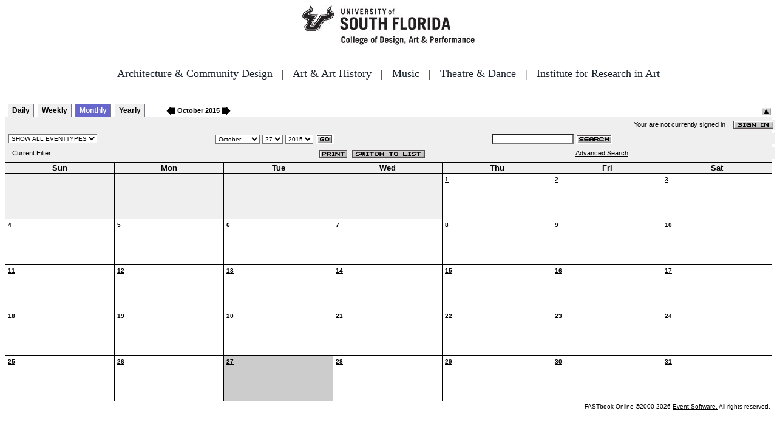

--- FILE ---
content_type: text/html
request_url: http://fastbook.cvpa.usf.edu/fbonline/calendar.asp?date=10/27/2015&filter=
body_size: 14427
content:


<!-- ****************** Load General Procedures ********************************** -->
<!DOCTYPE HTML PUBLIC "-//W3C//DTD HTML 4.01 Transitional//EN">
<html>
<head>
<title>Events Calendar - College of Design, Art & Performance - University of South Florida</title>

<!-- Begin Fastbook Google Analytics -->

<script>
  (function(i,s,o,g,r,a,m){i['GoogleAnalyticsObject']=r;i[r]=i[r]||function(){
  (i[r].q=i[r].q||[]).push(arguments)},i[r].l=1*new Date();a=s.createElement(o),
  m=s.getElementsByTagName(o)[0];a.async=1;a.src=g;m.parentNode.insertBefore(a,m)
  })(window,document,'script','//www.google-analytics.com/analytics.js','ga');

  ga('create', 'UA-7013380-2', 'usf.edu');
  ga('require', 'displayfeatures');
  ga('send', 'pageview');

</script>

<!-- End Fastbook Google Analytics --> 

<!-- Begin CoTA Google Analytics -->

<script>
  (function(i,s,o,g,r,a,m){i['GoogleAnalyticsObject']=r;i[r]=i[r]||function(){
  (i[r].q=i[r].q||[]).push(arguments)},i[r].l=1*new Date();a=s.createElement(o),
  m=s.getElementsByTagName(o)[0];a.async=1;a.src=g;m.parentNode.insertBefore(a,m)
  })(window,document,'script','https://www.google-analytics.com/analytics.js','ga');

  ga('create', 'UA-5780320-1', 'auto');
  ga('send', 'pageview');

</script>

<!-- End CoTA Google Analytics -->
<link href="config/fbonline.css" rel="stylesheet" type="text/css"></head>
<body onload="" class="FBOnlinePage">

<!-- ****************** Load page header from include file *********************** -->

<!-- *********************** Header Section, do not remove this line ************************ 
--><div align=center><img src="./images/logo.jpg" alt="University of South Florida College of Design, Art &amp; Performance"></div><br>
<!-- Begin School Links Code -->

<p align="center" style="font: Arial, Helvetica, sans-serif; font-size: 18px;"><a href="https://www.usf.edu/arts/architecture//" style="color:#17202a;" target="_top">Architecture &amp; Community Design</a> &nbsp; | &nbsp; <a href="https://www.usf.edu/arts/art/" style="color:#17202a;" target="_top">Art &amp; Art History</a> &nbsp; | &nbsp; <a href="https://www.usf.edu/arts/music/" style="color:#17202a;" target="_top">Music</a> &nbsp; | &nbsp; <a href="https://www.usf.edu/arts/theatre-and-dance/" style="color:#17202a;" target="_top">Theatre &amp; Dance</a> &nbsp; | &nbsp; <a href="https://www.usf.edu/arts/art/research/institute-for-research-in-art.aspx" style="color:#17202a;" target="_top">Institute for Research in Art</a><br /><br /></p>

<!-- End School Links Code -->



<!-- *********************** End Header Section ************************ -->

<table class="ViewBar" cellspacing=0 cellpadding=2>
  <tr valign="bottom">
    <td class="ViewBarList">
        <ul id="navlist">
          <li>
            <a href="day.asp?date=10/27/2015&filter=">Daily</a>
          </li>
          <li>
            <a href="week.asp?date=10/27/2015&filter=">Weekly</a>
          </li>
          <li class="active">
            <a href="calendar.asp?date=10/27/2015&filter=" id="current">Monthly</a>
          </li>
          <li>
            <a href="year.asp?date=10/27/2015&filter=">Yearly</a>
          </li>
        </ul>
    </td>
<td><a href="./calendar.asp?date=9/27/2015&filter="><img src="images/leftarrow.gif" border="0" height="15" align="absbottom"></a><span class="ViewBarFont">&nbsp;October  <a href="year.asp?date=10/27/2015&filter=">2015</a>&nbsp;</span><a href="./calendar.asp?date=11/27/2015&filter="><img src="images/rightarrow.gif" border="0" height="15" align="absbottom"></a></td><form method="post" action="calendar.asp?date=10/27/2015&filter="><td class="RevealButton" align="right" valign="bottom"><input type="hidden" name="hidenavbar" value="hide"><input type="image" src="images/viewbar/hide.jpg"></td></form></tr></table>
<table class="OuterNavTable" cellspacing="0">
  <tr>
    <td>
      <table class="InnerNavTable4" cellspacing="0">
        <tr valign="top">
          <td class="SecurityLine">            Your are not currently signed in&nbsp;&nbsp;&nbsp;&nbsp;<a href="signin.asp?date=10/27/2015&Filter="><img border="0" src="images/signin_button.gif" align="absmiddle"></a>
          </td>
        </tr>
      </table>
      <table class="InnerNavTable2" cellspacing="0">
        <tr>
          <form action="./calendar.asp" method="GET" name="filterForm">
          <td valign="absbottom">
            <input type="hidden" name="date" value="10/27/2015">
            <select name="Filter" onchange="document.filterForm.submit();">
            <option value="">SHOW ALL EVENTTYPES</option>
            <option value="Awards Ceremony">Awards Ceremony</option>
            <option value="Benefit Sale">Benefit Sale</option>
            <option value="Camp">Camp</option>
            <option value="Civic Engagement">Civic Engagement</option>
            <option value="Competition">Competition</option>
            <option value="Contemporary Art Museum">Contemporary Art Museum</option>
            <option value="Dance">Dance</option>
            <option value="EPS-Non Event">EPS-Non Event</option>
            <option value="Exhibition">Exhibition</option>
            <option value="Film/Video">Film/Video</option>
            <option value="Graduation Ceremony">Graduation Ceremony</option>
            <option value="Lecture">Lecture</option>
            <option value="Meeting">Meeting</option>
            <option value="Music">Music</option>
            <option value="Reception">Reception</option>
            <option value="Registration">Registration</option>
            <option value="Rehearsal">Rehearsal</option>
            <option value="Seminar/Wkshop">Seminar/Wkshop</option>
            <option value="Special Event">Special Event</option>
            <option value="Symposium">Symposium</option>
            <option value="Taste of The Arts">Taste of The Arts</option>
            <option value="Theatre">Theatre</option>
            <option value="Tour">Tour</option>
            <option value="Trip">Trip</option>
            </select>
          </td>
          </form>
          <form action="./calendar.asp" method="GET" name="dateForm">
          <td>
            <input type="hidden" name="filter" value="">
            <select name="month">
              <option value="1">January</option>
              <option value="2">February</option>
              <option value="3">March</option>
              <option value="4">April</option>
              <option value="5">May</option>
              <option value="6">June</option>
              <option value="7">July</option>
              <option value="8">August</option>
              <option value="9">September</option>
              <option value="10" selected >October</option>
              <option value="11">November</option>
              <option value="12">December</option>
            </select>
            <select name="day">
<option value="1">1</option><option value="2">2</option><option value="3">3</option><option value="4">4</option><option value="5">5</option><option value="6">6</option><option value="7">7</option><option value="8">8</option><option value="9">9</option><option value="10">10</option><option value="11">11</option><option value="12">12</option><option value="13">13</option><option value="14">14</option><option value="15">15</option><option value="16">16</option><option value="17">17</option><option value="18">18</option><option value="19">19</option><option value="20">20</option><option value="21">21</option><option value="22">22</option><option value="23">23</option><option value="24">24</option><option value="25">25</option><option value="26">26</option><option value="27" selected>27</option><option value="28">28</option><option value="29">29</option><option value="30">30</option><option value="31">31</option>            </select>
            <select name="year">
<option value="2010">2010</option>
<option value="2011">2011</option>
<option value="2012">2012</option>
<option value="2013">2013</option>
<option value="2014">2014</option>
<option value="2015" selected>2015</option>
<option value="2016">2016</option>
<option value="2017">2017</option>
<option value="2018">2018</option>
<option value="2019">2019</option>
<option value="2020">2020</option>
<option value="2021">2021</option>
<option value="2022">2022</option>
<option value="2023">2023</option>
<option value="2024">2024</option>
<option value="2025">2025</option>
            </select>
            <input type="image" class="image" src="images/go_button.gif" align="absmiddle">
          </td>
          </form>
          <form action="search.asp" method="POST" name="searchForm">
          <td>
            <input type="hidden" name="sltCustomer" value="All">
            <input type="hidden" name="sltRoom" value="All">
            <input type="hidden" name="sltStatus" value="All">
            <input type="hidden" name="sltLocation" value="All">
            <input type="hidden" name="sltEventType" value="All">
            <input type="hidden" name="chkDateRange" value="All">
            <input type="text" name="txtSearchTerm">
            <input type="image" class="image" src="images/search_button.gif" align="absmiddle">
          </td>
          </form>
        </tr>
      </table>
      <table class="InnerNavTable3" cellspacing="0">
        <tr>
          <td class="NavTableFont">&nbsp;&nbsp;Current Filter</td>
          <td class="NavButtons">
            <img src="images/print_button.gif" align="absmiddle" onclick="window.print();">
            <a href="listevents.asp?date=10/27/2015&filter="><img border="0" src="IMAGES/LIST_BUTTON.GIF" align="absmiddle"></a>
          </td>
          <td class="NavTableFont">            <a href="search.asp">Advanced Search</a>
          </td>
        </tr>
      </table>
    </td>
  </tr>
</table>
<!-- ******************Month and Weekday Headings********* --><table class="MonthView" cellspacing="0"><tr class="HeaderRow"><td class="WeekDayHeader">Sun<br></td>
<td class="WeekDayHeader">Mon<br></td>
<td class="WeekDayHeader">Tue<br></td>
<td class="WeekDayHeader">Wed<br></td>
<td class="WeekDayHeader">Thu<br></td>
<td class="WeekDayHeader">Fri<br></td>
<td class="WeekDayHeader">Sat<br></td>
</tr><!-- *******************End of month and weekday Headings****************  -->	<tr>
		<td class="FillerCell">&nbsp;</td>
		<td class="FillerCell">&nbsp;</td>
		<td class="FillerCell">&nbsp;</td>
		<td class="FillerCell">&nbsp;</td>
		<td class="EventDay" """><a href="./day.asp?date=10-1-2015"><b>1</b></a><br><br><br></td>
		<td class="EventDay" """><a href="./day.asp?date=10-2-2015"><b>2</b></a><br><br><br></td>
		<td class="EventDay" """><a href="./day.asp?date=10-3-2015"><b>3</b></a><br><br><br></td>
	</tr>
	<tr>
		<td class="EventDay" """><a href="./day.asp?date=10-4-2015"><b>4</b></a><br><br><br></td>
		<td class="EventDay" """><a href="./day.asp?date=10-5-2015"><b>5</b></a><br><br><br></td>
		<td class="EventDay" """><a href="./day.asp?date=10-6-2015"><b>6</b></a><br><br><br></td>
		<td class="EventDay" """><a href="./day.asp?date=10-7-2015"><b>7</b></a><br><br><br></td>
		<td class="EventDay" """><a href="./day.asp?date=10-8-2015"><b>8</b></a><br><br><br></td>
		<td class="EventDay" """><a href="./day.asp?date=10-9-2015"><b>9</b></a><br><br><br></td>
		<td class="EventDay" """><a href="./day.asp?date=10-10-2015"><b>10</b></a><br><br><br></td>
	</tr>
	<tr>
		<td class="EventDay" """><a href="./day.asp?date=10-11-2015"><b>11</b></a><br><br><br></td>
		<td class="EventDay" """><a href="./day.asp?date=10-12-2015"><b>12</b></a><br><br><br></td>
		<td class="EventDay" """><a href="./day.asp?date=10-13-2015"><b>13</b></a><br><br><br></td>
		<td class="EventDay" """><a href="./day.asp?date=10-14-2015"><b>14</b></a><br><br><br></td>
		<td class="EventDay" """><a href="./day.asp?date=10-15-2015"><b>15</b></a><br><br><br></td>
		<td class="EventDay" """><a href="./day.asp?date=10-16-2015"><b>16</b></a><br><br><br></td>
		<td class="EventDay" """><a href="./day.asp?date=10-17-2015"><b>17</b></a><br><br><br></td>
	</tr>
	<tr>
		<td class="EventDay" """><a href="./day.asp?date=10-18-2015"><b>18</b></a><br><br><br></td>
		<td class="EventDay" """><a href="./day.asp?date=10-19-2015"><b>19</b></a><br><br><br></td>
		<td class="EventDay" """><a href="./day.asp?date=10-20-2015"><b>20</b></a><br><br><br></td>
		<td class="EventDay" """><a href="./day.asp?date=10-21-2015"><b>21</b></a><br><br><br></td>
		<td class="EventDay" """><a href="./day.asp?date=10-22-2015"><b>22</b></a><br><br><br></td>
		<td class="EventDay" """><a href="./day.asp?date=10-23-2015"><b>23</b></a><br><br><br></td>
		<td class="EventDay" """><a href="./day.asp?date=10-24-2015"><b>24</b></a><br><br><br></td>
	</tr>
	<tr>
		<td class="EventDay" """><a href="./day.asp?date=10-25-2015"><b>25</b></a><br><br><br></td>
		<td class="EventDay" """><a href="./day.asp?date=10-26-2015"><b>26</b></a><br><br><br></td>
		<td class="HighlightedEvent" """><a href="./day.asp?date=10-27-2015"><b>27</b></a><br><br><br></td>
		<td class="EventDay" """><a href="./day.asp?date=10-28-2015"><b>28</b></a><br><br><br></td>
		<td class="EventDay" """><a href="./day.asp?date=10-29-2015"><b>29</b></a><br><br><br></td>
		<td class="EventDay" """><a href="./day.asp?date=10-30-2015"><b>30</b></a><br><br><br></td>
		<td class="EventDay" """><a href="./day.asp?date=10-31-2015"><b>31</b></a><br><br><br></td>
	</tr>
</table><!--***************************end of calendar section*************************** --><table class="CopyrightTable"><tr><td align="right"><span class="Copyright">FASTbook Online &copy;2000-2026 <a href="http://www.eventsoft.com">Event Software.</a> All rights reserved.</span></td></tr></table>

<!-- ****************** Load page footer from include file *********************** -->

<!-- *********************** Footer Section, do not remove this line ************************ -->

<!-- <div align="center"><b>Events &amp; Production Services, University of South Florida College of Design, Art & Performance</b></div> -->

</td></tr></table>

<!-- *********************** End Footer Section ************************ -->
</body></html>